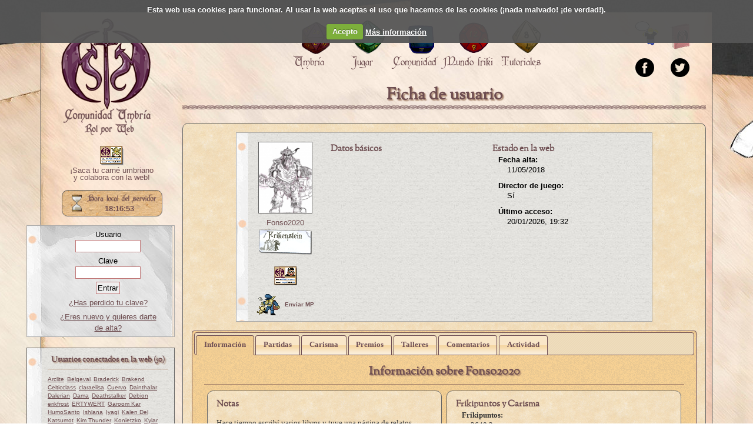

--- FILE ---
content_type: text/html; charset=UTF-8
request_url: https://www.comunidadumbria.com/comunidad/companeros/39980
body_size: 4337
content:
<!DOCTYPE html PUBLIC "-//W3C//DTD XHTML 1.0 Transitional//EN" "http://www.w3.org/TR/xhtml1/DTD/xhtml1-transitional.dtd">
<html xmlns="http://www.w3.org/1999/xhtml">
    <head>
        <title>Información sobre Fonso2020</title>

        <meta http-equiv="Content-Type" content="text/html; charset=UTF-8" />
        <meta name="title" content="Comunidad Umbría" />
        <meta name="keywords" content="rol rpw umbría comunidadumbria chat roleros d&amp;d vampiro cthulhu juegos" />
        <meta name="description" content="Página web para jugar a rol a través de internet utilizando un sistema específico." />
        <meta name="author" content="Comunidad Umbría" />
        <meta name="resource-type" content="Document" />
        <meta name="distribution" content="all" />
        <meta name="robots" content="all" />
        <meta name="revisit" content="30 days" />
        <link type="image/x-icon" rel="shortcut icon" href="/imgs/alyan.ico" />
        <link rel="canonical" href="https://www.comunidadumbria.com/comunidad/companeros/39980"/>

        <link href="//maxcdn.bootstrapcdn.com/font-awesome/4.2.0/css/font-awesome.min.css" rel="stylesheet">
	<script src="https://cloud.tinymce.com/stable/tinymce.min.js?apiKey=zxu3yohy6ucf8hiyludxgbakjmtwxf1wfrxc0ww2nwr3ff8t"></script>
        <link type="text/css" rel="stylesheet" media="all" href="/tpls/oficial/css/companeros.css?720" />
<link type="text/css" rel="stylesheet" media="all" href="/tpls/oficial/css/datos.css?720" />
<link type="text/css" rel="stylesheet" media="all" href="/tpls/oficial/css/foros.css?720" />
<link type="text/css" rel="stylesheet" media="all" href="/tpls/oficial/css/jquery-ui.css?720" />
<link type="text/css" rel="stylesheet" media="all" href="/tpls/oficial/css/avisos.css?720" />
<link type="text/css" rel="stylesheet" media="all" href="/tpls/oficial/css/reset.css?720" />
<link type="text/css" rel="stylesheet" media="all" href="/tpls/oficial/css/umbria.css?v=5?720" />
<link type="text/css" rel="stylesheet" media="all" href="/tpls/oficial/css/fonts.css?720" />
<link type="text/css" rel="stylesheet" media="all" href="/tpls/oficial/css/cookiecuttr.css?720" />
        <script src='/incs/js/jquery.js?720' type='text/javascript'></script>
<script src='/incs/js/jquery-ui.js?720' type='text/javascript'></script>
<script src='/incs/js/jquery.ui.datepicker-es.js?720' type='text/javascript'></script>
<script src='/incs/js/umbria.js?720' type='text/javascript'></script>
<script src='/incs/js/bbcode.js?720' type='text/javascript'></script>
<script src='/incs/js/ckeditor/ckeditor.js?720' type='text/javascript'></script>
<script src='/incs/js/ckeditor/adapters/jquery.js?720' type='text/javascript'></script>
<script src='/incs/js/jquery.cookie.js?720' type='text/javascript'></script>
<script src='/incs/js/jquery.cookiecuttr.js?720' type='text/javascript'></script>
<script src='/incs/js/companeros.js?720' type='text/javascript'></script>
<script src='/incs/js/solapas.js?720' type='text/javascript'></script>
<script src='/incs/js/avisos.js?720' type='text/javascript'></script>
<script src='/incs/js/jquery.validate.js?720' type='text/javascript'></script>
<script type="text/javascript">jQuery.extend(Umbria.config, {"editor":null,"solapaSeleccionada":0});</script>
         <script src="https://www.google.com/recaptcha/api.js"></script>
        <script type="text/javascript">

		  var _gaq = _gaq || [];
		  _gaq.push(['_setAccount', 'UA-32558627-1']);
		  _gaq.push(['_trackPageview']);

		  (function() {
		    var ga = document.createElement('script'); ga.type = 'text/javascript'; ga.async = true;
		    ga.src = ('https:' == document.location.protocol ? 'https://ssl' : 'http://www') + '.google-analytics.com/ga.js';
		    var s = document.getElementsByTagName('script')[0]; s.parentNode.insertBefore(ga, s);
		  })();
		</script>
    </head>

    <body>
                <div id="wrapper">
            <div id="contenedor">


                <div id="navegadorOculto">
                    <a href="#" id="btnMostrarNavegador">Mostrar lateral</a>
                </div>

                <div id="navegador">
                    <div id="logo">
                                                <a href="/">Portada.</a>

                    </div>
                    <hr class="hidden clear" />
                    <div style="text-align:center;margin: 0 10px;font-weight:strong;">
                        <a href="https://www.comunidadumbria.com/usuario/carnet" style="text-decoration:none;display:block;">
                            <img src="https://www.comunidadumbria.com/tpls/oficial/css/imgs/usuario/carnet.png" alt="Carné umbriano" title="¡Saca tu carné
umbriano!"/>
<!--<img src="/imgs/carnet_colabora.gif" alt="¡Saca tu carné umbriano!"
title="¡Saca tu carné umbriano!" />-->
                        </a>
                        <a href="https://www.comunidadumbria.com/usuario/carnet" style="text-decoration:none;display:block;">
                            ¡Saca tu carné umbriano<br/> y colabora con la web!
                        </a>
                    </div>
                    <div id="reloj">

                        <span>22 Jan 2026 18:16:51</span>
                    </div>

                    <div id="datosUsuario">
                        <div id="login">
	<form name="fAcceso" action="" method="POST" enctype="multipart/form-data">
		<p align="center">
			<label>Usuario</label><br/>
			<input name="ACCESO" type="text" size="12" maxlength="30" />
		</p>
		<p align="center">
			<label>Clave</label><br/>
			<input name="CLAVE" type="password" size="12" maxlength="32" />
		</p>
		
		<p align="center"><input type="submit" value="Entrar" /></p>
	</form>
	
	<p align='center'><a href='/usuario/recuperar'>&iquest;Has perdido tu clave?</a></p>
		
	<p align="center"><a href="/usuario/nuevo">&iquest;Eres nuevo y quieres darte de alta?</a></p>

</div>
<hr class="hidden clear"/>
                        <div class="conectados">
	<div class="listaUsuarios">
	
		<h2>Usuarios conectados en la web (50)</h2>
		<ul>
			<li><a class='usuario' href='/comunidad/companeros/11680' title='Arclite'>Arclite</a></li>
<li><a class='usuario' href='/comunidad/companeros/22822' title='Belgeval'>Belgeval</a></li>
<li><a class='usuario' href='/comunidad/companeros/14089' title='Braderick'>Braderick</a></li>
<li><a class='usuario' href='/comunidad/companeros/19920' title='Brakend'>Brakend</a></li>
<li><a class='usuario' href='/comunidad/companeros/49547' title='Celticclass'>Celticclass</a></li>
<li><a class='usuario' href='/comunidad/companeros/49552' title='claraelisa'>claraelisa</a></li>
<li><a class='usuario' href='/comunidad/companeros/42353' title='Cuervo'>Cuervo</a></li>
<li><a class='usuario' href='/comunidad/companeros/37478' title='Dainthalar'>Dainthalar</a></li>
<li><a class='usuario' href='/comunidad/companeros/37742' title='Dalerian'>Dalerian</a></li>
<li><a class='usuario' href='/comunidad/companeros/1853' title='Dama'>Dama</a></li>
<li><a class='usuario' href='/comunidad/companeros/8962' title='Deathstalker'>Deathstalker</a></li>
<li><a class='usuario' href='/comunidad/companeros/9655' title='Debion'>Debion</a></li>
<li><a class='usuario' href='/comunidad/companeros/32740' title='erikfrost'>erikfrost</a></li>
<li><a class='usuario' href='/comunidad/companeros/5867' title='ERTYWERT'>ERTYWERT</a></li>
<li><a class='usuario' href='/comunidad/companeros/26354' title='Garoom Kar'>Garoom Kar</a></li>
<li><a class='usuario' href='/comunidad/companeros/49178' title='HumoSanto'>HumoSanto</a></li>
<li><a class='usuario' href='/comunidad/companeros/8690' title='Ishlana'>Ishlana</a></li>
<li><a class='usuario' href='/comunidad/companeros/48366' title='Iyagi'>Iyagi</a></li>
<li><a class='usuario' href='/comunidad/companeros/28197' title='Kalen Del'>Kalen Del</a></li>
<li><a class='usuario' href='/comunidad/companeros/49613' title='Katsumot'>Katsumot</a></li>
<li><a class='usuario' href='/comunidad/companeros/20037' title='Kim Thunder'>Kim Thunder</a></li>
<li><a class='usuario' href='/comunidad/companeros/39575' title='Konietzko'>Konietzko</a></li>
<li><a class='usuario' href='/comunidad/companeros/37598' title='Kylar'>Kylar</a></li>
<li><a class='usuario' href='/comunidad/companeros/26128' title='Lanamark'>Lanamark</a></li>
<li><a class='usuario' href='/comunidad/companeros/47124' title='Lasel'>Lasel</a></li>
<li><a class='usuario' href='/comunidad/companeros/15084' title='lobosol'>lobosol</a></li>
<li><a class='usuario' href='/comunidad/companeros/31689' title='Lord Curro'>Lord Curro</a></li>
<li><a class='usuario' href='/comunidad/companeros/49521' title='MadameWeb'>MadameWeb</a></li>
<li><a class='usuario' href='/comunidad/companeros/5292' title='Malarkeys'>Malarkeys</a></li>
<li><a class='usuario' href='/comunidad/companeros/30412' title='Mayuri'>Mayuri</a></li>
<li><a class='usuario' href='/comunidad/companeros/32506' title='Meister'>Meister</a></li>
<li><a class='usuario' href='/comunidad/companeros/38396' title='Minsc'>Minsc</a></li>
<li><a class='usuario' href='/comunidad/companeros/39045' title='Monet Vobiscum'>Monet Vobiscum</a></li>
<li><a class='usuario' href='/comunidad/companeros/30845' title='MrSeeK'>MrSeeK</a></li>
<li><a class='usuario' href='/comunidad/companeros/48806' title='Nerika'>Nerika</a></li>
<li><a class='usuario' href='/comunidad/companeros/47485' title='Nessi'>Nessi</a></li>
<li><a class='usuario' href='/comunidad/companeros/49220' title='Oswaldon'>Oswaldon</a></li>
<li><a class='usuario' href='/comunidad/companeros/16191' title='Raangar'>Raangar</a></li>
<li><a class='usuario' href='/comunidad/companeros/32583' title='raddamantis'>raddamantis</a></li>
<li><a class='usuario' href='/comunidad/companeros/48656' title='RonnieMacZero'>RonnieMacZero</a></li>
<li><a class='usuario' href='/comunidad/companeros/48102' title='Ruffus'>Ruffus</a></li>
<li><a class='usuario' href='/comunidad/companeros/38594' title='Salvaedr'>Salvaedr</a></li>
<li><a class='usuario' href='/comunidad/companeros/49621' title='SlamElGrande'>SlamElGrande</a></li>
<li><a class='usuario' href='/comunidad/companeros/21460' title='Souhiro'>Souhiro</a></li>
<li><a class='usuario' href='/comunidad/companeros/21895' title='Stranger'>Stranger</a></li>
<li><a class='usuario' href='/comunidad/companeros/28315' title='Tormenta_Dan'>Tormenta_Dan</a></li>
<li><a class='usuario' href='/comunidad/companeros/45223' title='Txema 1'>Txema 1</a></li>
<li><a class='usuario' href='/comunidad/companeros/28973' title='Uktena'>Uktena</a></li>
<li><a class='usuario' href='/comunidad/companeros/47510' title='Yakoris'>Yakoris</a></li>
<li><a class='usuario' href='/comunidad/companeros/43880' title='Yvette'>Yvette</a></li>
		</ul>
		<hr class="hidden clear" />
	</div>	
</div>

<div class="conectados">
	<div class="listaUsuarios">
		<h2>Usuarios conectados en el chat (0)</h2>
		<ul>
					</ul>
		<hr class="hidden clear" />
	</div>
</div>                    </div>
                </div>


                <div id="cabecera">
                    <div class="destacados">
                        <a href="https://natilla.comunidadumbria.com/chats/general" target="_blank" id="aChat" title="Entra a charlar con nosotros">&nbsp;</a>
<a href="/umbria/fanzine" id="aFanzine" title="Descubre nuestro fanzine umbriano">&nbsp;</a>
<hr class="hidden clear" />
<a href="https://www.facebook.com/comunidadumbria/" target="_blank" >
    <img src="/tpls/oficial/css/imgs/icono_facebook.png" alt="Facebook" title="Facebook Umbriano" />
</a>

<a href="https://twitter.com/comunidadumbria" target="_blank" >
    <img src="/tpls/oficial/css/imgs/icono_twitter.png" alt="Facebook" title="Twitter Umbriano" />
</a>


<hr class="hidden clear" />
                    </div>

                    <div id="menu">
    <ul style="margin-left:150px;">
        <li id="m-umbria">
            <a href="/submenu/umbria">
                <div class="iconomenu">&nbsp;</div>
                <span>Umbría</span>
            </a>
        </li>

        <li id="m-jugar">
            <a href="/submenu/jugar">
                <div class="iconomenu">&nbsp;</div>
                <span>Jugar</span>
            </a>
        </li>

        <li id="m-comunidad">
            <a href="/submenu/comunidad">
                <div class="iconomenu">&nbsp;</div>
                <span>Comunidad</span>
            </a>
        </li>

        <li id="m-mundofriki">
            <a href="/submenu/mundofriki">
                <div class="iconomenu">&nbsp;</div>
                <span>Mundo friki</span>
            </a>
        </li>

        <li id="m-tutoriales">
            <a href="/submenu/tutoriales">
                <div class="iconomenu">&nbsp;</div>
                <span>Tutoriales</span>
            </a>
        </li>
    </ul>
</div>
<div id="submenu">&nbsp;</div>                </div>
                                <div id="ppal">
                                        <h1>Ficha de usuario</h1>
<hr class="hidden clear" />
	<div class="recuadro">
		<div class="cuaderno">
			<div class="cuadernoInterior">
				<div class="columna20">
					<div class="avatar">
	<a href="/comunidad/companeros/39980">
		<img src="/imgs/usuarios/5af5d7889da32.png" alt="Fonso2020" title="Fonso2020" width="90" height="120" />
		        
	</a>

	<div><a href="/comunidad/companeros/39980">Fonso2020</a></div>
	<div class="nivel friki4" title="3648.3 frikipuntos">&nbsp;</div>

	
			<a href='/usuario/carnet'><img src="/tpls/oficial/css/imgs/iconos/carnetH.png" class="iconoCarne" alt="Carné Umbriano nº525" title="Carné Umbriano nº525" width="" /></a>
	


</div>
					<a href='/usuario/mensajes/nuevo/usuario/39980' class="enviarMP"><img title="MPs globales" alt="MPs globales" src="/tpls/oficial/css/imgs/administrar/btnMPGlobal.png" title="Enviar Mensaje Privado"> Enviar MP</a>
				</div>
				<div class="columna40">
					<h3>Datos básicos</h3>
					<dl class="informacionUsuario">

						
					</dl>
				</div>
				<div class="columna40">
					<h3>Estado en la web</h3>
					<dl class="informacionUsuario">
						<dt>Fecha alta:</dt><dd>11/05/2018</dd>
						<dt>Director de juego:</dt><dd>S&iacute;</dd>
						<dt>Último acceso:</dt><dd>20/01/2026, 19:32</dd>
					</dl>
									</div>
				<hr class="hidden clear" />
			</div>
		</div>
		
		<div id="solapas" class='SolapasRedondas'>
	<ul>
				<li>
			<a href='#solapa-0'><span>Informaci&oacute;n</span></a>
		</li>
				<li>
			<a href='/comunidad/companeros/pestana/partidas/39980'><span>Partidas</span></a>
		</li>
				<li>
			<a href='/comunidad/companeros/pestana/carisma/39980'><span>Carisma</span></a>
		</li>
				<li>
			<a href='/comunidad/companeros/pestana/premios/39980'><span>Premios</span></a>
		</li>
				<li>
			<a href='/comunidad/companeros/pestana/talleres/39980'><span>Talleres</span></a>
		</li>
				<li>
			<a href='/comunidad/companeros/pestana/comentarios/39980'><span>Comentarios</span></a>
		</li>
				<li>
			<a href='/comunidad/companeros/pestana/actividad/39980'><span>Actividad</span></a>
		</li>
			</ul>
	<div id='solapa-0' >
	<h2>Información sobre Fonso2020</h2>
<div class="columna50">

	<div class="recuadro">
		<h3>Notas</h3>
		<p><p>Hace tiempo escribí varios libros y tuve una página de relatos.<br />
Regreso con un espacio de entretenimiento friki en un canal llamado "El anaquel del hombrelobuno". </p>
<p><a href="https://www.youtube.com/channel/UCz31luQYspVjxPmgWXAlkWw" rel="nofollow">https://www.youtube.com/channel/UCz31luQYspVjxPmgWXAlkWw</a></p>
<p>También disponible en ivoox: <a href="https://go.ivoox.com/sq/2485706" rel="nofollow">https://go.ivoox.com/sq/2485706</a></p>
<p><a href="https://ko-fi.com/anaquelhombrelobuno" rel="nofollow">https://ko-fi.com/anaquelhombrelobuno</a></p>
<p>En un futuro próximo espero seguir escribiendo.</p>
</p>
		<hr class="hidden clear" />
	</div>
	
	<hr class="hidden clear" />
	
</div>

<div class="columna50">
	<div class="recuadro">
		<h3>Frikipuntos y Carisma</h3>
		<dl class="informacionUsuario">
			<dt>Frikipuntos:</dt><dd>3648.3</dd>
			<dt>Carisma:</dt><dd>28</dd>
			<dt>Positivos:</dt><dd>28</dd>
			<dt>Neutrales:</dt><dd>0</dd>
			<dt>Negativos:</dt><dd>0</dd>
		</dl>
		<hr class="hidden clear" />
	</div>
	
	<div class="recuadro">
		<h3>Partidas en juego</h3>
		<ul class="informacionUsuario">
			<li><strong>Jugador (activas):</strong> 0</li>
			<li><strong>Jugador (en pausa):</strong> 0</li>
			<li><strong>Director (activas):</strong> 1</li>
			<li><strong>Director (en pausa):</strong> 0</li>
		</ul>
		<hr class="hidden clear" />
		
		<h3>Partidas finalizadas</h3>
		<ul class="informacionUsuario">
			<li><strong>Jugador:</strong> 10</li>
			<li><strong>Director:</strong> 12</li>
		</ul>
		
		<h3>Partidas abiertas</h3>
		<ul class="informacionUsuario">
			<li><strong>Jugador:</strong> 0</li>
			<li><strong>Director:</strong> 0</li>
		</ul>
		<hr class="hidden clear" />
		<p><strong><strong>Total partidas:</strong> 23</p>
		
		<hr class="hidden clear" />
	</div>
	
	
</div>

<hr class="hidden clear" />




</div>
</div>
	</div>		 	
		 	
		                    <hr class="hidden clear" />
                </div>

                <hr class="hidden clear" />

                <div id="pie">
                                                        </div>
            </div>
        </div>
    </body>
</html>


--- FILE ---
content_type: text/css
request_url: https://www.comunidadumbria.com/tpls/oficial/css/datos.css?720
body_size: 1099
content:
/* GRID */

.listadoBtn {
	float: right;
	margin-left: 10px;
}

.btnEditar {
	display: block;
	background: url("imgs/datos4/editar.png") no-repeat;
	text-indent: -9999px;
	width: 16px;
	height: 16px;
}

.btnBorrar {
	display: block;
	background: url("imgs/datos4/borrar.png") no-repeat;
	text-indent: -9999px;
	width: 16px;
	height: 16px;
}

form.btnNuevo {
	margin: 5px 0px;
}

.gridAcciones a {
	float: left;
	margin-left: 15px;
}

.gridDatos {
	width: 100%;
}

.gridDatos th {
	text-align: left;
	font-weight: bold;
	background: #6E4E51;
	font-size: 11px;
	color: #FFF;
	padding: 2px 2px 2px 5px;
}

.gridDatos th a {
	color: #FFF;
	display: block;
}

.gridDatos tbody td {
	text-align: left;
	font-size: 11px;
	vertical-align: top;
}

.gridDatos tbody td embed {
	max-width: 213px;
	max-height: 130px;
}

.gridDatos tbody td img {
	max-width: 240px;
}

.gridDatos th span, .gridDatos td span, .gridDatos tbody span {
	display: block;
	margin: 10px;
}

.gridImagen {
	border: 1px solid #CCC;
	width: 90px;
	margin: 5px;
}

.gridDatos tfoot td {
	text-align: right;
	font-weight: bold;
}

.gridDatosResaltar {
	background: #FFF;
	color: #000;	
}

.gridDatosEven {
	border-top: #000 1px dotted;
	border-bottom: #000 1px dotted;
	color: #000;
}

.gridDatosOdd {
	background: url();
	color: #666;
}



/* Paginador */

ul.paginador {
    list-style: none;
    text-align: center;
    margin: 20px 0;
}

ul.paginador li {
    display: inline;
    border: 1px solid #666666;
    color: #6e4e51;
    background: url(imgs/fnd_caja.png);
    margin: 0 1px;
    padding: 5px;
    color: #000;
    font-weight: bold;
}

ul.paginador li:hover {
    display: inline;
    border: 2px solid #666666;
    padding: 4px;
}

ul.paginador li.inerte:hover {
    display: inline;
    border: 1px solid #666666;
    padding: 5px;
}

ul.paginador li.actual {
    background: url(imgs/fndPartidas.png);
}

ul.paginador li a {
    color: #000;
    font-weight: normal;
    text-decoration: none;
}

ul.paginador li.actual a {
    color: #000;
    font-weight: bold;
    text-decoration: none;
}

ul.paginador li a:hover {
    text-decoration: none !important;
}


/* Ficha */

.fichaDatos img {
		border: 1px solid #CCC;
	margin: 0px 10px 0px 0px;
	padding: 2px;
	width: 150px;
}

ul.fichaDatos {
	display: block;
	list-style: none;
}

li.fichaDatos {
	height: 30px;
}

label.fichaDatos {
	width: 120px;
	float: left;
	display: block;
	padding: 2px 2px 2px 5px;
	margin-right:10px;
	overflow: hidden;
	border: 1px solid #CCC;
	background: #6E4E51;
	color: #FFF;
	font-weight: bold;
}

input {
	padding: 2px;
	border: 1px solid #C17878;
}

input.datosTexto {
	float: left;
	width: 330px;
}

input.datosFecha {
	float: left;
	width: 90px;
}

input.datosNumero {
	float: left;
	width: 70px;
	text-align: right;
}

input.datosTexto:focus, input.datosFecha:focus, input.datosNumero:focus {
	background-color: #CCC;
	border: 1px solid #000;
	color: #000;
}

input.btn {
	width: 150px;
}

textarea {
	float: left;
	width: 330px;
}

.datosFichaImagen {
	position: relative;
	background-color: #FFF;
	border: 1px solid #CCC;
	padding: 20px;
	margin: 10px auto;
	text-align: center;
}

.datosBase {
	text-align: center;
}


#btnsSolapas a {
	float: right;
	margin: 10px;
}

/* Listados */

.fichaDatos fieldset ul {
	list-style: none;
}

.fichaDatos fieldset li {
	float: left;
	list-style: none;
	margin: 0px 10px 10px 0px;
}

.fichaDatos fieldset label, input text {
	display: block;
}

.fichaDatos fieldset label {
	color: #FFF;
	font-weight: bold;
	border-bottom: 1px solid #000;
	margin-bottom: 5px;
}

.buscador {
	display: block;
	width: 600px;
	margin: 10px auto;
}

.buscador li {
	list-style: none;
	clear: both;
	margin: 5px;
}

.editorBBCode {
	height: 150px;
	width: 100%;
	margin: 5px auto;
	
}

